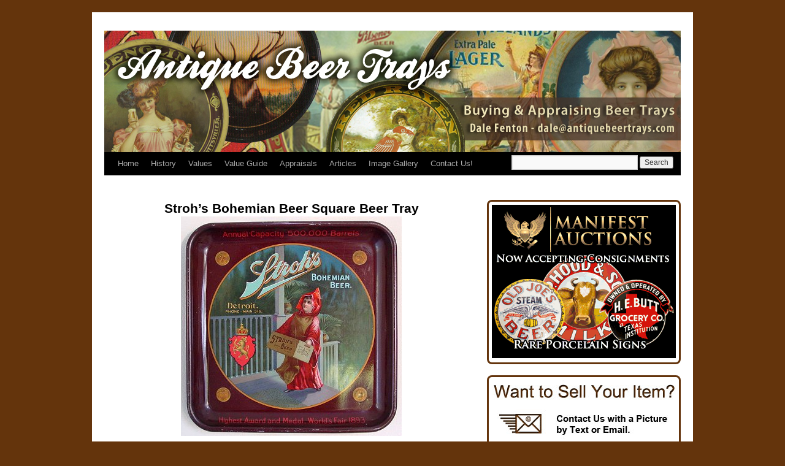

--- FILE ---
content_type: text/html; charset=UTF-8
request_url: http://www.antiquebeertrays.com/image-gallery/trays-r-z/strohs-bohemian-beer-square/
body_size: 34811
content:
<!DOCTYPE html>
<html dir="ltr" lang="en-US" prefix="og: https://ogp.me/ns#">
<head>
<meta charset="UTF-8" />
<title>Stroh&#8217;s Bohemian Beer Square | Vintage Beer Trays</title>
<link rel="profile" href="http://gmpg.org/xfn/11" />
<link rel="stylesheet" type="text/css" media="all" href="http://www.antiquebeertrays.com/wp-content/themes/treaty%20auctions%20theme/style.css" />
<link rel="pingback" href="http://www.antiquebeertrays.com/xmlrpc.php" />

		<!-- All in One SEO 4.9.3 - aioseo.com -->
	<meta name="description" content="This is probably the rarest of any tray for Stroh&#039;s and it was produced very early ( between 1902 and 1909 ). It advertises an annual capacity of 500,000 barrels of beer and that the beer had won the highest award at the 1893 World&#039;s Fair. It shows a small girl in a red cloak" />
	<meta name="robots" content="max-image-preview:large" />
	<link rel="canonical" href="http://www.antiquebeertrays.com/image-gallery/trays-r-z/strohs-bohemian-beer-square/" />
	<meta name="generator" content="All in One SEO (AIOSEO) 4.9.3" />
		<meta property="og:locale" content="en_US" />
		<meta property="og:site_name" content="Antique Beer Trays | THE Site for Antique and Collectible Beer Trays" />
		<meta property="og:type" content="article" />
		<meta property="og:title" content="Stroh’s Bohemian Beer Square | Antique Beer Trays" />
		<meta property="og:description" content="This is probably the rarest of any tray for Stroh&#039;s and it was produced very early ( between 1902 and 1909 ). It advertises an annual capacity of 500,000 barrels of beer and that the beer had won the highest award at the 1893 World&#039;s Fair. It shows a small girl in a red cloak" />
		<meta property="og:url" content="http://www.antiquebeertrays.com/image-gallery/trays-r-z/strohs-bohemian-beer-square/" />
		<meta property="article:published_time" content="2012-11-27T22:06:47+00:00" />
		<meta property="article:modified_time" content="2012-11-27T22:06:47+00:00" />
		<meta name="twitter:card" content="summary" />
		<meta name="twitter:title" content="Stroh’s Bohemian Beer Square | Antique Beer Trays" />
		<meta name="twitter:description" content="This is probably the rarest of any tray for Stroh&#039;s and it was produced very early ( between 1902 and 1909 ). It advertises an annual capacity of 500,000 barrels of beer and that the beer had won the highest award at the 1893 World&#039;s Fair. It shows a small girl in a red cloak" />
		<script type="application/ld+json" class="aioseo-schema">
			{"@context":"https:\/\/schema.org","@graph":[{"@type":"BreadcrumbList","@id":"http:\/\/www.antiquebeertrays.com\/image-gallery\/trays-r-z\/strohs-bohemian-beer-square\/#breadcrumblist","itemListElement":[{"@type":"ListItem","@id":"http:\/\/www.antiquebeertrays.com#listItem","position":1,"name":"Home","item":"http:\/\/www.antiquebeertrays.com","nextItem":{"@type":"ListItem","@id":"http:\/\/www.antiquebeertrays.com\/image-gallery\/#listItem","name":"Image Gallery"}},{"@type":"ListItem","@id":"http:\/\/www.antiquebeertrays.com\/image-gallery\/#listItem","position":2,"name":"Image Gallery","item":"http:\/\/www.antiquebeertrays.com\/image-gallery\/","nextItem":{"@type":"ListItem","@id":"http:\/\/www.antiquebeertrays.com\/image-gallery\/trays-r-z\/#listItem","name":"Trays R-Z"},"previousItem":{"@type":"ListItem","@id":"http:\/\/www.antiquebeertrays.com#listItem","name":"Home"}},{"@type":"ListItem","@id":"http:\/\/www.antiquebeertrays.com\/image-gallery\/trays-r-z\/#listItem","position":3,"name":"Trays R-Z","item":"http:\/\/www.antiquebeertrays.com\/image-gallery\/trays-r-z\/","nextItem":{"@type":"ListItem","@id":"http:\/\/www.antiquebeertrays.com\/image-gallery\/trays-r-z\/strohs-bohemian-beer-square\/#listItem","name":"Stroh&#8217;s Bohemian Beer Square"},"previousItem":{"@type":"ListItem","@id":"http:\/\/www.antiquebeertrays.com\/image-gallery\/#listItem","name":"Image Gallery"}},{"@type":"ListItem","@id":"http:\/\/www.antiquebeertrays.com\/image-gallery\/trays-r-z\/strohs-bohemian-beer-square\/#listItem","position":4,"name":"Stroh&#8217;s Bohemian Beer Square","previousItem":{"@type":"ListItem","@id":"http:\/\/www.antiquebeertrays.com\/image-gallery\/trays-r-z\/#listItem","name":"Trays R-Z"}}]},{"@type":"Organization","@id":"http:\/\/www.antiquebeertrays.com\/#organization","name":"Antique Beer Trays","description":"THE Site for Antique and Collectible Beer Trays","url":"http:\/\/www.antiquebeertrays.com\/"},{"@type":"WebPage","@id":"http:\/\/www.antiquebeertrays.com\/image-gallery\/trays-r-z\/strohs-bohemian-beer-square\/#webpage","url":"http:\/\/www.antiquebeertrays.com\/image-gallery\/trays-r-z\/strohs-bohemian-beer-square\/","name":"Stroh\u2019s Bohemian Beer Square | Antique Beer Trays","description":"This is probably the rarest of any tray for Stroh's and it was produced very early ( between 1902 and 1909 ). It advertises an annual capacity of 500,000 barrels of beer and that the beer had won the highest award at the 1893 World's Fair. It shows a small girl in a red cloak","inLanguage":"en-US","isPartOf":{"@id":"http:\/\/www.antiquebeertrays.com\/#website"},"breadcrumb":{"@id":"http:\/\/www.antiquebeertrays.com\/image-gallery\/trays-r-z\/strohs-bohemian-beer-square\/#breadcrumblist"},"image":{"@type":"ImageObject","url":"http:\/\/www.antiquebeertrays.com\/wp-content\/uploads\/2012\/11\/Strohs-Bohemian-Rectangle.jpg","@id":"http:\/\/www.antiquebeertrays.com\/image-gallery\/trays-r-z\/strohs-bohemian-beer-square\/#mainImage","width":360,"height":358},"primaryImageOfPage":{"@id":"http:\/\/www.antiquebeertrays.com\/image-gallery\/trays-r-z\/strohs-bohemian-beer-square\/#mainImage"},"datePublished":"2012-11-27T22:06:47+00:00","dateModified":"2012-11-27T22:06:47+00:00"},{"@type":"WebSite","@id":"http:\/\/www.antiquebeertrays.com\/#website","url":"http:\/\/www.antiquebeertrays.com\/","name":"Antique Beer Trays","description":"THE Site for Antique and Collectible Beer Trays","inLanguage":"en-US","publisher":{"@id":"http:\/\/www.antiquebeertrays.com\/#organization"}}]}
		</script>
		<!-- All in One SEO -->

<link rel='dns-prefetch' href='//platform-api.sharethis.com' />
<link rel="alternate" type="application/rss+xml" title="Antique Beer Trays &raquo; Feed" href="http://www.antiquebeertrays.com/feed/" />
<link rel="alternate" type="application/rss+xml" title="Antique Beer Trays &raquo; Comments Feed" href="http://www.antiquebeertrays.com/comments/feed/" />
<link rel="alternate" title="oEmbed (JSON)" type="application/json+oembed" href="http://www.antiquebeertrays.com/wp-json/oembed/1.0/embed?url=http%3A%2F%2Fwww.antiquebeertrays.com%2Fimage-gallery%2Ftrays-r-z%2Fstrohs-bohemian-beer-square%2F" />
<link rel="alternate" title="oEmbed (XML)" type="text/xml+oembed" href="http://www.antiquebeertrays.com/wp-json/oembed/1.0/embed?url=http%3A%2F%2Fwww.antiquebeertrays.com%2Fimage-gallery%2Ftrays-r-z%2Fstrohs-bohemian-beer-square%2F&#038;format=xml" />
<style id='wp-img-auto-sizes-contain-inline-css' type='text/css'>
img:is([sizes=auto i],[sizes^="auto," i]){contain-intrinsic-size:3000px 1500px}
/*# sourceURL=wp-img-auto-sizes-contain-inline-css */
</style>
<style id='wp-emoji-styles-inline-css' type='text/css'>

	img.wp-smiley, img.emoji {
		display: inline !important;
		border: none !important;
		box-shadow: none !important;
		height: 1em !important;
		width: 1em !important;
		margin: 0 0.07em !important;
		vertical-align: -0.1em !important;
		background: none !important;
		padding: 0 !important;
	}
/*# sourceURL=wp-emoji-styles-inline-css */
</style>
<style id='wp-block-library-inline-css' type='text/css'>
:root{--wp-block-synced-color:#7a00df;--wp-block-synced-color--rgb:122,0,223;--wp-bound-block-color:var(--wp-block-synced-color);--wp-editor-canvas-background:#ddd;--wp-admin-theme-color:#007cba;--wp-admin-theme-color--rgb:0,124,186;--wp-admin-theme-color-darker-10:#006ba1;--wp-admin-theme-color-darker-10--rgb:0,107,160.5;--wp-admin-theme-color-darker-20:#005a87;--wp-admin-theme-color-darker-20--rgb:0,90,135;--wp-admin-border-width-focus:2px}@media (min-resolution:192dpi){:root{--wp-admin-border-width-focus:1.5px}}.wp-element-button{cursor:pointer}:root .has-very-light-gray-background-color{background-color:#eee}:root .has-very-dark-gray-background-color{background-color:#313131}:root .has-very-light-gray-color{color:#eee}:root .has-very-dark-gray-color{color:#313131}:root .has-vivid-green-cyan-to-vivid-cyan-blue-gradient-background{background:linear-gradient(135deg,#00d084,#0693e3)}:root .has-purple-crush-gradient-background{background:linear-gradient(135deg,#34e2e4,#4721fb 50%,#ab1dfe)}:root .has-hazy-dawn-gradient-background{background:linear-gradient(135deg,#faaca8,#dad0ec)}:root .has-subdued-olive-gradient-background{background:linear-gradient(135deg,#fafae1,#67a671)}:root .has-atomic-cream-gradient-background{background:linear-gradient(135deg,#fdd79a,#004a59)}:root .has-nightshade-gradient-background{background:linear-gradient(135deg,#330968,#31cdcf)}:root .has-midnight-gradient-background{background:linear-gradient(135deg,#020381,#2874fc)}:root{--wp--preset--font-size--normal:16px;--wp--preset--font-size--huge:42px}.has-regular-font-size{font-size:1em}.has-larger-font-size{font-size:2.625em}.has-normal-font-size{font-size:var(--wp--preset--font-size--normal)}.has-huge-font-size{font-size:var(--wp--preset--font-size--huge)}.has-text-align-center{text-align:center}.has-text-align-left{text-align:left}.has-text-align-right{text-align:right}.has-fit-text{white-space:nowrap!important}#end-resizable-editor-section{display:none}.aligncenter{clear:both}.items-justified-left{justify-content:flex-start}.items-justified-center{justify-content:center}.items-justified-right{justify-content:flex-end}.items-justified-space-between{justify-content:space-between}.screen-reader-text{border:0;clip-path:inset(50%);height:1px;margin:-1px;overflow:hidden;padding:0;position:absolute;width:1px;word-wrap:normal!important}.screen-reader-text:focus{background-color:#ddd;clip-path:none;color:#444;display:block;font-size:1em;height:auto;left:5px;line-height:normal;padding:15px 23px 14px;text-decoration:none;top:5px;width:auto;z-index:100000}html :where(.has-border-color){border-style:solid}html :where([style*=border-top-color]){border-top-style:solid}html :where([style*=border-right-color]){border-right-style:solid}html :where([style*=border-bottom-color]){border-bottom-style:solid}html :where([style*=border-left-color]){border-left-style:solid}html :where([style*=border-width]){border-style:solid}html :where([style*=border-top-width]){border-top-style:solid}html :where([style*=border-right-width]){border-right-style:solid}html :where([style*=border-bottom-width]){border-bottom-style:solid}html :where([style*=border-left-width]){border-left-style:solid}html :where(img[class*=wp-image-]){height:auto;max-width:100%}:where(figure){margin:0 0 1em}html :where(.is-position-sticky){--wp-admin--admin-bar--position-offset:var(--wp-admin--admin-bar--height,0px)}@media screen and (max-width:600px){html :where(.is-position-sticky){--wp-admin--admin-bar--position-offset:0px}}

/*# sourceURL=wp-block-library-inline-css */
</style><style id='global-styles-inline-css' type='text/css'>
:root{--wp--preset--aspect-ratio--square: 1;--wp--preset--aspect-ratio--4-3: 4/3;--wp--preset--aspect-ratio--3-4: 3/4;--wp--preset--aspect-ratio--3-2: 3/2;--wp--preset--aspect-ratio--2-3: 2/3;--wp--preset--aspect-ratio--16-9: 16/9;--wp--preset--aspect-ratio--9-16: 9/16;--wp--preset--color--black: #000000;--wp--preset--color--cyan-bluish-gray: #abb8c3;--wp--preset--color--white: #ffffff;--wp--preset--color--pale-pink: #f78da7;--wp--preset--color--vivid-red: #cf2e2e;--wp--preset--color--luminous-vivid-orange: #ff6900;--wp--preset--color--luminous-vivid-amber: #fcb900;--wp--preset--color--light-green-cyan: #7bdcb5;--wp--preset--color--vivid-green-cyan: #00d084;--wp--preset--color--pale-cyan-blue: #8ed1fc;--wp--preset--color--vivid-cyan-blue: #0693e3;--wp--preset--color--vivid-purple: #9b51e0;--wp--preset--gradient--vivid-cyan-blue-to-vivid-purple: linear-gradient(135deg,rgb(6,147,227) 0%,rgb(155,81,224) 100%);--wp--preset--gradient--light-green-cyan-to-vivid-green-cyan: linear-gradient(135deg,rgb(122,220,180) 0%,rgb(0,208,130) 100%);--wp--preset--gradient--luminous-vivid-amber-to-luminous-vivid-orange: linear-gradient(135deg,rgb(252,185,0) 0%,rgb(255,105,0) 100%);--wp--preset--gradient--luminous-vivid-orange-to-vivid-red: linear-gradient(135deg,rgb(255,105,0) 0%,rgb(207,46,46) 100%);--wp--preset--gradient--very-light-gray-to-cyan-bluish-gray: linear-gradient(135deg,rgb(238,238,238) 0%,rgb(169,184,195) 100%);--wp--preset--gradient--cool-to-warm-spectrum: linear-gradient(135deg,rgb(74,234,220) 0%,rgb(151,120,209) 20%,rgb(207,42,186) 40%,rgb(238,44,130) 60%,rgb(251,105,98) 80%,rgb(254,248,76) 100%);--wp--preset--gradient--blush-light-purple: linear-gradient(135deg,rgb(255,206,236) 0%,rgb(152,150,240) 100%);--wp--preset--gradient--blush-bordeaux: linear-gradient(135deg,rgb(254,205,165) 0%,rgb(254,45,45) 50%,rgb(107,0,62) 100%);--wp--preset--gradient--luminous-dusk: linear-gradient(135deg,rgb(255,203,112) 0%,rgb(199,81,192) 50%,rgb(65,88,208) 100%);--wp--preset--gradient--pale-ocean: linear-gradient(135deg,rgb(255,245,203) 0%,rgb(182,227,212) 50%,rgb(51,167,181) 100%);--wp--preset--gradient--electric-grass: linear-gradient(135deg,rgb(202,248,128) 0%,rgb(113,206,126) 100%);--wp--preset--gradient--midnight: linear-gradient(135deg,rgb(2,3,129) 0%,rgb(40,116,252) 100%);--wp--preset--font-size--small: 13px;--wp--preset--font-size--medium: 20px;--wp--preset--font-size--large: 36px;--wp--preset--font-size--x-large: 42px;--wp--preset--spacing--20: 0.44rem;--wp--preset--spacing--30: 0.67rem;--wp--preset--spacing--40: 1rem;--wp--preset--spacing--50: 1.5rem;--wp--preset--spacing--60: 2.25rem;--wp--preset--spacing--70: 3.38rem;--wp--preset--spacing--80: 5.06rem;--wp--preset--shadow--natural: 6px 6px 9px rgba(0, 0, 0, 0.2);--wp--preset--shadow--deep: 12px 12px 50px rgba(0, 0, 0, 0.4);--wp--preset--shadow--sharp: 6px 6px 0px rgba(0, 0, 0, 0.2);--wp--preset--shadow--outlined: 6px 6px 0px -3px rgb(255, 255, 255), 6px 6px rgb(0, 0, 0);--wp--preset--shadow--crisp: 6px 6px 0px rgb(0, 0, 0);}:where(.is-layout-flex){gap: 0.5em;}:where(.is-layout-grid){gap: 0.5em;}body .is-layout-flex{display: flex;}.is-layout-flex{flex-wrap: wrap;align-items: center;}.is-layout-flex > :is(*, div){margin: 0;}body .is-layout-grid{display: grid;}.is-layout-grid > :is(*, div){margin: 0;}:where(.wp-block-columns.is-layout-flex){gap: 2em;}:where(.wp-block-columns.is-layout-grid){gap: 2em;}:where(.wp-block-post-template.is-layout-flex){gap: 1.25em;}:where(.wp-block-post-template.is-layout-grid){gap: 1.25em;}.has-black-color{color: var(--wp--preset--color--black) !important;}.has-cyan-bluish-gray-color{color: var(--wp--preset--color--cyan-bluish-gray) !important;}.has-white-color{color: var(--wp--preset--color--white) !important;}.has-pale-pink-color{color: var(--wp--preset--color--pale-pink) !important;}.has-vivid-red-color{color: var(--wp--preset--color--vivid-red) !important;}.has-luminous-vivid-orange-color{color: var(--wp--preset--color--luminous-vivid-orange) !important;}.has-luminous-vivid-amber-color{color: var(--wp--preset--color--luminous-vivid-amber) !important;}.has-light-green-cyan-color{color: var(--wp--preset--color--light-green-cyan) !important;}.has-vivid-green-cyan-color{color: var(--wp--preset--color--vivid-green-cyan) !important;}.has-pale-cyan-blue-color{color: var(--wp--preset--color--pale-cyan-blue) !important;}.has-vivid-cyan-blue-color{color: var(--wp--preset--color--vivid-cyan-blue) !important;}.has-vivid-purple-color{color: var(--wp--preset--color--vivid-purple) !important;}.has-black-background-color{background-color: var(--wp--preset--color--black) !important;}.has-cyan-bluish-gray-background-color{background-color: var(--wp--preset--color--cyan-bluish-gray) !important;}.has-white-background-color{background-color: var(--wp--preset--color--white) !important;}.has-pale-pink-background-color{background-color: var(--wp--preset--color--pale-pink) !important;}.has-vivid-red-background-color{background-color: var(--wp--preset--color--vivid-red) !important;}.has-luminous-vivid-orange-background-color{background-color: var(--wp--preset--color--luminous-vivid-orange) !important;}.has-luminous-vivid-amber-background-color{background-color: var(--wp--preset--color--luminous-vivid-amber) !important;}.has-light-green-cyan-background-color{background-color: var(--wp--preset--color--light-green-cyan) !important;}.has-vivid-green-cyan-background-color{background-color: var(--wp--preset--color--vivid-green-cyan) !important;}.has-pale-cyan-blue-background-color{background-color: var(--wp--preset--color--pale-cyan-blue) !important;}.has-vivid-cyan-blue-background-color{background-color: var(--wp--preset--color--vivid-cyan-blue) !important;}.has-vivid-purple-background-color{background-color: var(--wp--preset--color--vivid-purple) !important;}.has-black-border-color{border-color: var(--wp--preset--color--black) !important;}.has-cyan-bluish-gray-border-color{border-color: var(--wp--preset--color--cyan-bluish-gray) !important;}.has-white-border-color{border-color: var(--wp--preset--color--white) !important;}.has-pale-pink-border-color{border-color: var(--wp--preset--color--pale-pink) !important;}.has-vivid-red-border-color{border-color: var(--wp--preset--color--vivid-red) !important;}.has-luminous-vivid-orange-border-color{border-color: var(--wp--preset--color--luminous-vivid-orange) !important;}.has-luminous-vivid-amber-border-color{border-color: var(--wp--preset--color--luminous-vivid-amber) !important;}.has-light-green-cyan-border-color{border-color: var(--wp--preset--color--light-green-cyan) !important;}.has-vivid-green-cyan-border-color{border-color: var(--wp--preset--color--vivid-green-cyan) !important;}.has-pale-cyan-blue-border-color{border-color: var(--wp--preset--color--pale-cyan-blue) !important;}.has-vivid-cyan-blue-border-color{border-color: var(--wp--preset--color--vivid-cyan-blue) !important;}.has-vivid-purple-border-color{border-color: var(--wp--preset--color--vivid-purple) !important;}.has-vivid-cyan-blue-to-vivid-purple-gradient-background{background: var(--wp--preset--gradient--vivid-cyan-blue-to-vivid-purple) !important;}.has-light-green-cyan-to-vivid-green-cyan-gradient-background{background: var(--wp--preset--gradient--light-green-cyan-to-vivid-green-cyan) !important;}.has-luminous-vivid-amber-to-luminous-vivid-orange-gradient-background{background: var(--wp--preset--gradient--luminous-vivid-amber-to-luminous-vivid-orange) !important;}.has-luminous-vivid-orange-to-vivid-red-gradient-background{background: var(--wp--preset--gradient--luminous-vivid-orange-to-vivid-red) !important;}.has-very-light-gray-to-cyan-bluish-gray-gradient-background{background: var(--wp--preset--gradient--very-light-gray-to-cyan-bluish-gray) !important;}.has-cool-to-warm-spectrum-gradient-background{background: var(--wp--preset--gradient--cool-to-warm-spectrum) !important;}.has-blush-light-purple-gradient-background{background: var(--wp--preset--gradient--blush-light-purple) !important;}.has-blush-bordeaux-gradient-background{background: var(--wp--preset--gradient--blush-bordeaux) !important;}.has-luminous-dusk-gradient-background{background: var(--wp--preset--gradient--luminous-dusk) !important;}.has-pale-ocean-gradient-background{background: var(--wp--preset--gradient--pale-ocean) !important;}.has-electric-grass-gradient-background{background: var(--wp--preset--gradient--electric-grass) !important;}.has-midnight-gradient-background{background: var(--wp--preset--gradient--midnight) !important;}.has-small-font-size{font-size: var(--wp--preset--font-size--small) !important;}.has-medium-font-size{font-size: var(--wp--preset--font-size--medium) !important;}.has-large-font-size{font-size: var(--wp--preset--font-size--large) !important;}.has-x-large-font-size{font-size: var(--wp--preset--font-size--x-large) !important;}
/*# sourceURL=global-styles-inline-css */
</style>

<style id='classic-theme-styles-inline-css' type='text/css'>
/*! This file is auto-generated */
.wp-block-button__link{color:#fff;background-color:#32373c;border-radius:9999px;box-shadow:none;text-decoration:none;padding:calc(.667em + 2px) calc(1.333em + 2px);font-size:1.125em}.wp-block-file__button{background:#32373c;color:#fff;text-decoration:none}
/*# sourceURL=/wp-includes/css/classic-themes.min.css */
</style>
<script type="text/javascript" src="http://www.antiquebeertrays.com/wp-includes/js/jquery/jquery.min.js?ver=3.7.1" id="jquery-core-js"></script>
<script type="text/javascript" src="http://www.antiquebeertrays.com/wp-includes/js/jquery/jquery-migrate.min.js?ver=3.4.1" id="jquery-migrate-js"></script>
<script type="text/javascript" src="http://www.antiquebeertrays.com/assets/shortcodes/flvcontactform.js?ver=6.9" id="flvcontactformjs-js"></script>
<script type="text/javascript" src="//platform-api.sharethis.com/js/sharethis.js#source=googleanalytics-wordpress#product=ga&amp;property=605655dd4d1bac0012adf10c" id="googleanalytics-platform-sharethis-js"></script>
<link rel="https://api.w.org/" href="http://www.antiquebeertrays.com/wp-json/" /><link rel="alternate" title="JSON" type="application/json" href="http://www.antiquebeertrays.com/wp-json/wp/v2/pages/1541" /><link rel="EditURI" type="application/rsd+xml" title="RSD" href="http://www.antiquebeertrays.com/xmlrpc.php?rsd" />
<meta name="generator" content="WordPress 6.9" />
<link rel='shortlink' href='http://www.antiquebeertrays.com/?p=1541' />
<script>
(function() {
	(function (i, s, o, g, r, a, m) {
		i['GoogleAnalyticsObject'] = r;
		i[r] = i[r] || function () {
				(i[r].q = i[r].q || []).push(arguments)
			}, i[r].l = 1 * new Date();
		a = s.createElement(o),
			m = s.getElementsByTagName(o)[0];
		a.async = 1;
		a.src = g;
		m.parentNode.insertBefore(a, m)
	})(window, document, 'script', 'https://google-analytics.com/analytics.js', 'ga');

	ga('create', 'UA-35046256-1', 'auto');
			ga('send', 'pageview');
	})();
</script>
<style type="text/css" id="custom-background-css">
body.custom-background { background-color: #64340c; }
</style>
	
</head>

<body class="wp-singular page-template page-template-GalleryChild page-template-GalleryChild-php page page-id-1541 page-child parent-pageid-36 custom-background wp-theme-treatyauctionstheme">

<div id="wrapper" class="hfeed">
	<div id="header">
		<div id="masthead">





























			<div id="branding" role="banner">
								<div id="site-title">
					<span>
						<div class="image">

							<img src="http://www.antiquebeertrays.com/wp-content/uploads/2012/09/Antique_Beer_Trays.jpg" width="940" height="198" alt="" />

  							<div class="text">
    								















								













  							</div>







							<div class="manning">





							</div>























						</div>	
					</span>
				</div>
				

				

					
			</div><!-- #branding -->

			<div id="access" role="navigation">
			  				<div class="skip-link screen-reader-text"><a href="#content" title="Skip to content">Skip to content</a></div>
									<div class="menu-header"><ul id="menu-main-menu" class="menu"><li id="menu-item-1628" class="menu-item menu-item-type-post_type menu-item-object-page menu-item-home menu-item-1628"><a href="http://www.antiquebeertrays.com/" title="Antique Beer Tray Reference and Value Guide">Home</a></li>
<li id="menu-item-23" class="menu-item menu-item-type-post_type menu-item-object-page menu-item-23"><a href="http://www.antiquebeertrays.com/history-of-antique-beer-trays/">History</a></li>
<li id="menu-item-22" class="menu-item menu-item-type-post_type menu-item-object-page menu-item-22"><a href="http://www.antiquebeertrays.com/value-of-antique-beer-trays/">Values</a></li>
<li id="menu-item-1640" class="menu-item menu-item-type-post_type menu-item-object-page menu-item-1640"><a href="http://www.antiquebeertrays.com/collectible-beer-trays-value-guide/" title="Collectible Beer Trays Value Guide">Value Guide</a></li>
<li id="menu-item-21" class="menu-item menu-item-type-post_type menu-item-object-page menu-item-21"><a href="http://www.antiquebeertrays.com/antique-beer-tray-appraisals/">Appraisals</a></li>
<li id="menu-item-1614" class="menu-item menu-item-type-post_type menu-item-object-page menu-item-1614"><a href="http://www.antiquebeertrays.com/articles/">Articles</a></li>
<li id="menu-item-45" class="menu-item menu-item-type-post_type menu-item-object-page current-page-ancestor menu-item-has-children menu-item-45"><a href="http://www.antiquebeertrays.com/image-gallery/">Image Gallery</a>
<ul class="sub-menu">
	<li id="menu-item-46" class="menu-item menu-item-type-post_type menu-item-object-page menu-item-46"><a href="http://www.antiquebeertrays.com/image-gallery/trays-a-d/">Trays A-D</a></li>
	<li id="menu-item-47" class="menu-item menu-item-type-post_type menu-item-object-page menu-item-47"><a href="http://www.antiquebeertrays.com/image-gallery/trays-e-i/">Trays E-I</a></li>
	<li id="menu-item-48" class="menu-item menu-item-type-post_type menu-item-object-page menu-item-48"><a href="http://www.antiquebeertrays.com/image-gallery/trays-j-q/">Trays J-Q</a></li>
	<li id="menu-item-49" class="menu-item menu-item-type-post_type menu-item-object-page current-page-ancestor menu-item-49"><a href="http://www.antiquebeertrays.com/image-gallery/trays-r-z/">Trays R-Z</a></li>
</ul>
</li>
<li id="menu-item-14" class="menu-item menu-item-type-post_type menu-item-object-page menu-item-14"><a href="http://www.antiquebeertrays.com/contact-us/">Contact Us!</a></li>
</ul></div>






<div id="menu-search">







	<form role="search" method="get" id="searchform" action="http://www.antiquebeertrays.com/">







    	<div><label class="screen-reader-text" for="s">Search for:</label>







       		<input type="text" value="" name="s" id="s" />







       		<input type="submit" id="searchsubmit" value="Search" />







    	</div>







	</form>







</div>















				
			</div><!-- #access -->
		</div><!-- #masthead -->
	</div><!-- #header -->

	<div id="main">






		<div id="container">

			<div id="content" role="main">


<div id="post-1541" class="post-1541 page type-page status-publish has-post-thumbnail hentry">

<h2 class="entry-title">Stroh&#8217;s Bohemian Beer Square Beer Tray</h2>

<div class="entry-content">

<div id="thumbs">

 <ul>

 
 
 
<img src="http://www.antiquebeertrays.com/wp-content/uploads/2012/11/Strohs-Bohemian-Rectangle.jpg" title="Stroh&#8217;s Bohemian Beer Square" alt="Stroh&#8217;s Bohemian Beer Square" width="360" height="358">
 
</ul>

</div>

<p>This is probably the rarest of any tray for Stroh&#8217;s and it was produced very early ( between 1902 and 1909 ). It advertises an annual capacity of 500,000 barrels of beer and that the beer had won the highest award at the 1893 World&#8217;s Fair. It shows a small girl in a red cloak carrying a case of Stroh&#8217;s beer with great color and unusual in the rounded square instead of round. The tray is 13&#8243; square and was produced by the Meek Co. of Chicago, IL. It also notes the brewery&#8217;s location in Detriot and &#8220;Phone &#8211; Main 316&#8221;</p>
<p>&nbsp;</p>
						



	</div><!-- .entry-content -->

</div><!-- #post-## -->


			<div id="comments">


	<p class="nocomments">Comments are closed.</p>



</div><!-- #comments -->


			</div><!-- #content -->

		</div><!-- #container -->

		
		<div id="primary" class="widget-area" role="complementary">
<div class="sidebar-title">
<a href="http://manifestauctions.com/auction-category/antique-trays/" title="Manifest Auctions">
<img src="http://www.antiquebeertrays.com/wp-content/uploads/2014/07/consignments-advertising.gif" title="Beer Tray Auction" alt="Rare Breweriana Auction" /></a>
</div>
<div class="sidebar-title">

		<h2 class="entry-title"></h2>

		
		<div class="entry-content">

	<a href="http://www.antiquebeertrays.com/contact-us/" title="Contact Us!"><img src="/Pictures/antiquebeertray-sidebar.jpg"></a> 
		</div>

		</div>
<div class="email-list-title">
		
<form class="sml_subscribe" method="post"><input class="sml_hiddenfield" name="sml_subscribe" type="hidden" value="1"><p class="prepend">Sign Up for Our Newsletter for Alerts on Hot and Rare Items, News, and Events</p><p class="sml_name"><label class="sml_namelabel" for="sml_name">Name:</label><input class="sml_nameinput" placeholder="Name..." name="sml_name" type="text" value=""></p><p class="sml_email"><label class="sml_emaillabel" for="sml_email">Email:</label><input class="sml_emailinput" name="sml_email" placeholder="Email Address..." type="text" value=""></p><p class="sml_submit"><input name="submit" class="btn sml_submitbtn" type="submit" value="Submit"></p></form>
</div>
<div class="sidebar-title">

<img src="http://antiquebeertrays.com/wp-content/uploads/2013/09/beertrays-animated.gif" title="Antique Beer Trays Value Guide" alt="Antique Beer Trays Value Guide" />
</div>


			<ul class="xoxo">
		


			<li id="search" class="widget-container widget_search">
				
			</li>


					</ul>
		</div><!-- #primary .widget-area -->

































	</div><!-- #main -->































































	<div id="footer" role="contentinfo">























		<div id="bottom_banner" class="contact_banner">





				Please Contact Me With Any Questions About the Value of Your Antique Beer Tray: <a href="mailto: Dale@AntiqueBeerTrays.com">Dale@AntiqueBeerTrays.com</a>







				 </div>







































































































































			<div id="site-generator">































				






























				















				©2003 - 2012 Antique Beer Trays






























			</div><!-- #site-generator -->































	</div><!-- #footer -->































































</div><!-- #wrapper -->































































<script type="speculationrules">
{"prefetch":[{"source":"document","where":{"and":[{"href_matches":"/*"},{"not":{"href_matches":["/wp-*.php","/wp-admin/*","/wp-content/uploads/*","/wp-content/*","/wp-content/plugins/*","/wp-content/themes/treaty%20auctions%20theme/*","/*\\?(.+)"]}},{"not":{"selector_matches":"a[rel~=\"nofollow\"]"}},{"not":{"selector_matches":".no-prefetch, .no-prefetch a"}}]},"eagerness":"conservative"}]}
</script>
<script id="wp-emoji-settings" type="application/json">
{"baseUrl":"https://s.w.org/images/core/emoji/17.0.2/72x72/","ext":".png","svgUrl":"https://s.w.org/images/core/emoji/17.0.2/svg/","svgExt":".svg","source":{"concatemoji":"http://www.antiquebeertrays.com/wp-includes/js/wp-emoji-release.min.js?ver=6.9"}}
</script>
<script type="module">
/* <![CDATA[ */
/*! This file is auto-generated */
const a=JSON.parse(document.getElementById("wp-emoji-settings").textContent),o=(window._wpemojiSettings=a,"wpEmojiSettingsSupports"),s=["flag","emoji"];function i(e){try{var t={supportTests:e,timestamp:(new Date).valueOf()};sessionStorage.setItem(o,JSON.stringify(t))}catch(e){}}function c(e,t,n){e.clearRect(0,0,e.canvas.width,e.canvas.height),e.fillText(t,0,0);t=new Uint32Array(e.getImageData(0,0,e.canvas.width,e.canvas.height).data);e.clearRect(0,0,e.canvas.width,e.canvas.height),e.fillText(n,0,0);const a=new Uint32Array(e.getImageData(0,0,e.canvas.width,e.canvas.height).data);return t.every((e,t)=>e===a[t])}function p(e,t){e.clearRect(0,0,e.canvas.width,e.canvas.height),e.fillText(t,0,0);var n=e.getImageData(16,16,1,1);for(let e=0;e<n.data.length;e++)if(0!==n.data[e])return!1;return!0}function u(e,t,n,a){switch(t){case"flag":return n(e,"\ud83c\udff3\ufe0f\u200d\u26a7\ufe0f","\ud83c\udff3\ufe0f\u200b\u26a7\ufe0f")?!1:!n(e,"\ud83c\udde8\ud83c\uddf6","\ud83c\udde8\u200b\ud83c\uddf6")&&!n(e,"\ud83c\udff4\udb40\udc67\udb40\udc62\udb40\udc65\udb40\udc6e\udb40\udc67\udb40\udc7f","\ud83c\udff4\u200b\udb40\udc67\u200b\udb40\udc62\u200b\udb40\udc65\u200b\udb40\udc6e\u200b\udb40\udc67\u200b\udb40\udc7f");case"emoji":return!a(e,"\ud83e\u1fac8")}return!1}function f(e,t,n,a){let r;const o=(r="undefined"!=typeof WorkerGlobalScope&&self instanceof WorkerGlobalScope?new OffscreenCanvas(300,150):document.createElement("canvas")).getContext("2d",{willReadFrequently:!0}),s=(o.textBaseline="top",o.font="600 32px Arial",{});return e.forEach(e=>{s[e]=t(o,e,n,a)}),s}function r(e){var t=document.createElement("script");t.src=e,t.defer=!0,document.head.appendChild(t)}a.supports={everything:!0,everythingExceptFlag:!0},new Promise(t=>{let n=function(){try{var e=JSON.parse(sessionStorage.getItem(o));if("object"==typeof e&&"number"==typeof e.timestamp&&(new Date).valueOf()<e.timestamp+604800&&"object"==typeof e.supportTests)return e.supportTests}catch(e){}return null}();if(!n){if("undefined"!=typeof Worker&&"undefined"!=typeof OffscreenCanvas&&"undefined"!=typeof URL&&URL.createObjectURL&&"undefined"!=typeof Blob)try{var e="postMessage("+f.toString()+"("+[JSON.stringify(s),u.toString(),c.toString(),p.toString()].join(",")+"));",a=new Blob([e],{type:"text/javascript"});const r=new Worker(URL.createObjectURL(a),{name:"wpTestEmojiSupports"});return void(r.onmessage=e=>{i(n=e.data),r.terminate(),t(n)})}catch(e){}i(n=f(s,u,c,p))}t(n)}).then(e=>{for(const n in e)a.supports[n]=e[n],a.supports.everything=a.supports.everything&&a.supports[n],"flag"!==n&&(a.supports.everythingExceptFlag=a.supports.everythingExceptFlag&&a.supports[n]);var t;a.supports.everythingExceptFlag=a.supports.everythingExceptFlag&&!a.supports.flag,a.supports.everything||((t=a.source||{}).concatemoji?r(t.concatemoji):t.wpemoji&&t.twemoji&&(r(t.twemoji),r(t.wpemoji)))});
//# sourceURL=http://www.antiquebeertrays.com/wp-includes/js/wp-emoji-loader.min.js
/* ]]> */
</script>































</body>































</html>

























